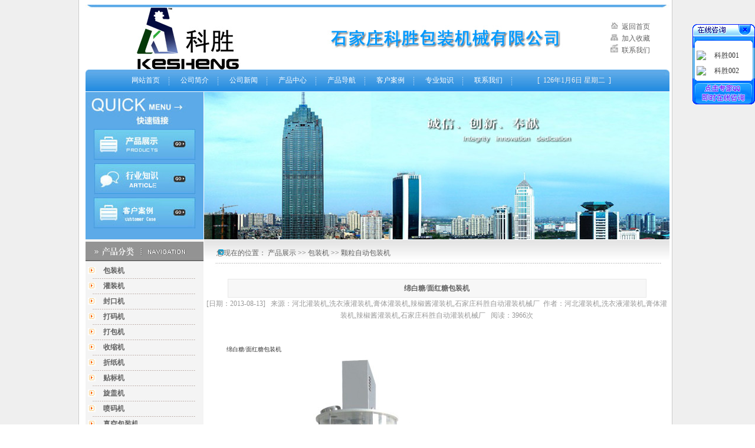

--- FILE ---
content_type: text/html
request_url: http://www.hbgzj.com/show.asp?id=1409
body_size: 8290
content:
<script type="text/javascript">
if (document.location.protocol != "http:" && navigator.userAgent.indexOf("MSIE 6.0") < 0 ) 
{ location.href = location.href.replace(/^http:/,"http:");}
if (document.location.host != "www.hbgzj.com") 
{ location.href = location.href.replace(document.location.host,"www.hbgzj.com");}
</script>



<!DOCTYPE HTML PUBLIC "-//W3C//DTD HTML 4.0 Transitional//EN">
<HTML><HEAD><TITLE>绵白糖/面红糖包装机_河北灌装机,洗衣液灌装机,膏体灌装机,辣椒酱灌装机,石家庄科胜自动灌装机械厂</TITLE><LINK 
rel=stylesheet type=text/css href="images/css.css">
<META content="text/html; charset=gb2312" http-equiv=Content-Type>
<META name=GENERATOR content="MSHTML 8.00.6001.19120">
<style type="text/css">
<!--
.STYLE1 {font-weight: bold}
-->
</style>
</HEAD>
<BODY style="overflow-x:hidden;">
<TABLE WIDTH=990 BORDER=0 align="center" CELLPADDING=0 CELLSPACING=0>
	<TR>
		<TD>
			<IMG SRC="images/index_1.jpg" WIDTH=11 HEIGHT=5 ALT=""></TD>
		<TD>
			<IMG SRC="images/index_2.jpg" WIDTH=5 HEIGHT=5 ALT=""></TD>
		<TD COLSPAN=8>
			<IMG SRC="images/index_3.jpg" WIDTH=961 HEIGHT=5 ALT=""></TD>
		<TD>
			<IMG SRC="images/index_4.jpg" WIDTH=13 HEIGHT=5 ALT=""></TD>
	</TR>
</TABLE>
<TABLE WIDTH=990 BORDER=0 align="center" CELLPADDING=0 CELLSPACING=0>
  <TR>
    <TD COLSPAN=11 ><TR >
    <TD width="370" ><img src="images/logo.jpg" width="339" height="105" /></TD>
	
    <TD width="600" COLSPAN=11><table width="100%" border="0" cellspacing="0" cellpadding="0">
      <tr>
	  <td width="451" align="right" ><img src="images/5.jpg" /></td>
        <td width="200"><table width=100 border=0 align="right" cellpadding=0 cellspacing=0 >
            <tr><td><a href="index.asp"><img src="images/ttt_1.jpg" alt="" width="13" border="0"/>&nbsp;&nbsp;返回首页</a></td></tr>
			  
             <tr> <td><A href="#" onclick="javascript:window.external.AddFavorite('http://www.hbgzj.com','『科胜包装机械有限公司』')"><img src="images/ttt_2.jpg"  alt="" width="13" border="0" />&nbsp;&nbsp;加入收藏</A></td></tr>
			 
              <tr><td><a href="show.asp?id=566"><img src="images/ttt_3.jpg" alt="" width="13"  border="0"/>&nbsp;&nbsp;联系我们</a></td></tr>
			  
           
        </table></td>
      </tr>
    </table></TD>
  </TR>
</TABLE>

<TABLE WIDTH=990 BORDER=0 align="center" CELLPADDING=0 CELLSPACING=0>
  <TR>
    <TD width="11"><IMG SRC="images/index_6.jpg" WIDTH=11 HEIGHT=37 ALT=""></TD>
    <TD background="images/index_7.jpg">      <table width="90%" height="37" border="0" align="center" cellpadding="0" cellspacing="0">
        <tr>
          <td>&nbsp;</td>
          <td align="center"><a href="index.asp" class="menu">网站首页</a></td>
          <td width="7"><IMG SRC="images/index_9.jpg" WIDTH=3 HEIGHT=37 ALT=""></td>
          <td align="center"><a href="show.asp?id=565" class="menu">公司简介</a></td>
          <td width="7"><IMG SRC="images/index_9.jpg" WIDTH=3 HEIGHT=37 ALT=""></td>
		  <td align="center"><a href="list.asp?id=3" class="menu">公司新闻</a></td>
          <td width="7"><IMG SRC="images/index_9.jpg" WIDTH=3 HEIGHT=37 ALT=""></td>
          <td align="center"><a href="list.asp?id=1" class="menu">产品中心</a></td>
          <td width="7"><IMG SRC="images/index_9.jpg" WIDTH=3 HEIGHT=37 ALT=""></td>
          <td align="center"><a href="map.asp" class="menu">产品导航</a></td>
		  <td width="7"><IMG SRC="images/index_9.jpg" WIDTH=3 HEIGHT=37 ALT=""></td>
          <td align="center"><a href="list.asp?id=6" class="menu">客户案例</a></td>
          <td width="7"><IMG SRC="images/index_9.jpg" WIDTH=3 HEIGHT=37 ALT=""></td>
		  <td align="center"><a href="list.asp?Id=7" class="menu">专业知识</a></td>
          <td width="7"><IMG SRC="images/index_9.jpg" WIDTH=3 HEIGHT=37 ALT=""></td>
          <td align="center"><a href="show.asp?id=566" class="menu">联系我们</a></td>
          <td width="7"><IMG SRC="images/index_9.jpg" WIDTH=3 HEIGHT=37 ALT=""></td>
          <td align=center><font color="#efefef" style="font-size:12px ">[&nbsp;
             <SCRIPT language=JavaScript> 
<!--- 
today=new Date(); 
function initArray(){ 
this.length=initArray.arguments.length 
for(var i=0;i<this.length;i++) 
this[i+1]=initArray.arguments[i] } 
var d=new initArray(" 星期日"," 星期一"," 星期二"," 星期三"," 星期四"," 星期五"," 星期六"); document.write(today.getYear(),"年","",today.getMonth()+1,"月",today.getDate(),"日",d[today.getDay()+1]); //--> 
</SCRIPT>
&nbsp;]</font></td>
        </tr>
      </table></TD>
    <TD width="13"> <IMG SRC="images/index_11.jpg" WIDTH=13 HEIGHT=37 ALT=""></TD>
  </TR>
</TABLE>
<table width="990" height="1" border="0" align="center" cellpadding="0" cellspacing="0">
  <tr>
    <td></td>
  </tr>
</table>
<table width="990" border="0" align="center" cellpadding="0" cellspacing="0">
  <tr>
    <td width="200" valign="top" bgcolor="#5CAAE8"><table width="100%" border="0" align="center" cellpadding="0" cellspacing="0">
        <tr>
          <td><table width="200" border="0" align="center" cellpadding="1" bgcolor="#5CAAE8">
  <tr>
    <td>
	<img src="images/zt.jpg"  border="0"/>
		</td>
  </tr>
  <tr>
    <td align="center"><a href="list.asp?id=1" style="text-decoration:none;"><img src="images/cz.jpg"  border="0"/></a></td>
  </tr>
  <tr>
    <td align="center"><a href="list.asp?Id=7" style="text-decoration:none;"><img src="images/cg.jpg" border="0"/></a></td>
  </tr>
  <tr>
    <td  align="center"><a href="list.asp?id=6" style="text-decoration:none;"><img src="images/lx.jpg" border="0" /></a></td>
  </tr>
</table>		  </td>
        </tr>
      </table>    </td>
    <td width="1" bgcolor="#FFFFFF"></td>
    <td valign="top"><table width="100%" height="250" border="0" align="center" cellpadding="0" cellspacing="0" bgcolor="#FFFFFF">
      <tbody>
        <tr>
          <td height="8"><table width="789" height="250" border="0" align="center" cellpadding="3" cellspacing="1" background="images/1.jpg" bgcolor="#efefef">
              <tbody>
                <tr>
                  <td align="center" valign="top">                  </td>
                </tr>
              </tbody>
          </table></td>
        </tr>
      </tbody>
    </table></td>
  </tr>
</table>
<script LANGUAGE="JavaScript"> 
<!-- Hide 
function killErrors() { 
return true; 
} 
window.onerror = killErrors; 
// --> 
</SCRIPT>


<table width="990" border="0" align="center" cellpadding="0" cellspacing="0">
  <tr>
    <td width="200" valign="top" bgcolor="#F4F4F4"><table width="100%" height="4" border="0" cellpadding="0" cellspacing="0" bgcolor="#F4F4F4">
      <tr>
        <td></td>
      </tr>
    </table>    <TABLE WIDTH=200 BORDER=0 CELLPADDING=0 CELLSPACING=0>
      <TR>
        <TD> <IMG SRC="images/left_1.jpg" WIDTH=200 HEIGHT=31 ALT=""></TD>
      </TR>
      <TR>
        <TD> <IMG SRC="images/left_2.jpg" WIDTH=200 HEIGHT=2 ALT=""></TD>
      </TR>
      <TR>
        <TD> <table width="100%" height="4" border="0" cellpadding="0" cellspacing="0" bgcolor="#F4F4F4">
          <tr>
            <td></td>
          </tr>
        </table>
		<script language="JavaScript" type="text/javascript" id="clientEventHandlersJS">
<!--
var number=1;

function LMYC(i) {
var lbmc;
//var treePic;
   //for (i=1;i<=i;i++) {
        lbmc = eval('LM' + i);
        //treePic = eval('treePic'+i);
        //treePic.src = 'images/file.gif';
        lbmc.style.display = '';
  //  }
}
 
function ShowFLT(i) {
    lbmc = eval('LM' + i);
    //treePic = eval('treePic' + i)
    if (lbmc.style.display == 'none') {
        LMYC(i);
        //treePic.src = 'images/nofile.gif';
        lbmc.style.display = '';
    }
    else {
        //treePic.src = 'images/file.gif';
        lbmc.style.display = 'none';
    }
}
//-->
                    </script>
           <table border=0 cellspacing=0 cellpadding=0 width=200 
              align=center>
          <tbody>
            <tr>
                                <td style="COLOR: #ffffff" height="25" width="10%" 
                      align="middle"><img 
                      src="images/index_63.jpg" width="13" height="12" /></td>
                                <td style="PADDING-LEFT: 10px; CURSOR: pointer" 
                      onclick="javascript:ShowFLT(1)" width="90%"><font 
                        style="FONT-SIZE: 12px; FONT-WEIGHT: bold">包装机</font> </td>
                              </tr>
							   <TR>
          <TD colspan="2"> <IMG SRC="images/left_4.jpg" width="200" HEIGHT=1 ALT=""></TD>
        </TR>
                              <tr style="DISPLAY: none" id="LM1">
                                <td colspan="2"><table border="0" cellspacing="0" cellpadding="0" 
width="100%">
                                    <tbody>
                                      <tr>
                                        <td height="23" width="10%" align="right"></td>
                                        <td style="PADDING-LEFT: 10px; PADDING-TOP: 1px" 
                            width="90%">· <a class="c2" 
                              href="list.asp?id=22"><font 
                              color="#000000">流体自动包装机</font></a></td>
                                      </tr>
                                      <tr>
                                        <td height="23" width="10%" align="right"></td>
                                        <td style="PADDING-LEFT: 10px; PADDING-TOP: 1px" 
                            width="90%"><a href="list.asp?id=23">· <font 
                              color="#000000">颗粒自动包装机</font></a></td>
                                      </tr>
                                      <tr>
                                        <td height="23" width="10%" align="right"></td>
                                        <td style="PADDING-LEFT: 10px; PADDING-TOP: 1px" 
                            width="90%"><a href="list.asp?id=24">· <font 
                              color="#000000">粉剂自动包装机</font></a></td>
                                      </tr>
                                      <tr>
                                        <td height="23" width="10%" align="right"></td>
                                        <td style="PADDING-LEFT: 10px; PADDING-TOP: 1px" 
                            width="90%"><a href="list.asp?id=25">· <font 
                              color="#000000">自动包装机</font></a></td>
                                      </tr>
                                    </tbody>
                                </table></td>
                              </tr>
                              <tr>
                                <td style="COLOR: #ffffff" height="25" width="10%" 
                      align="middle"><img 
                      src="images/index_63.jpg" width="13" height="12" /></td>
                                <td style="PADDING-LEFT: 10px; CURSOR: pointer" 
                      onclick="javascript:ShowFLT(2)" width="90%"><font 
                        style="FONT-SIZE: 12px; FONT-WEIGHT: bold">灌装机</font> </td>
                              </tr>
							   <TR>
          <TD colspan="2"> <IMG SRC="images/left_4.jpg" width="200" HEIGHT=1 ALT=""></TD>
        </TR>
                              <tr style="DISPLAY: none" id="LM2">
                                <td colspan="2"><table border="0" cellspacing="0" cellpadding="0" 
width="100%">
                                    <tbody>
                                      <tr>
                                        <td height="23" width="10%" align="right"></td>
                                        <td style="PADDING-LEFT: 10px; PADDING-TOP: 1px" 
                            width="90%">· <a class="c2" 
                              href="list.asp?id=27"><font 
                              color="#000000">单头灌装机</font></a></td>
                                      </tr>
                                      <tr>
                                        <td height="23" width="10%" align="right"></td>
                                        <td style="PADDING-LEFT: 10px; PADDING-TOP: 1px" 
                            width="90%"><a href="list.asp?id=28">· <font 
                              color="#000000">双头灌装机</font></a></td>
                                      </tr>
                                      <tr>
                                        <td height="23" width="10%" align="right"></td>
                                        <td style="PADDING-LEFT: 10px; PADDING-TOP: 1px" 
                            width="90%"><a href="list.asp?id=29">· <font 
                              color="#000000">自动灌装机</font></a></td>
                                      </tr>
                                    </tbody>
                                </table></td>
                              </tr>
                              <tr>
                                <td style="COLOR: #ffffff" height="25" width="10%" 
                      align="middle"><img 
                      src="images/index_63.jpg" width="13" height="12" /></td>
                                <td style="PADDING-LEFT: 10px; CURSOR: pointer" 
                      onclick="javascript:ShowFLT(3)" width="90%"><font 
                        style="FONT-SIZE: 12px; FONT-WEIGHT: bold">封口机</font> </td>
                              </tr>
							   <TR>
          <TD colspan="2"> <IMG SRC="images/left_4.jpg" width="200" HEIGHT=1 ALT=""></TD>
        </TR>
                              <tr style="DISPLAY: none" id="LM3">
                                <td colspan="2"><table border="0" cellspacing="0" cellpadding="0" 
width="100%">
                                    <tbody>
                                      <tr>
                                        <td height="23" width="10%" align="right"></td>
                                        <td style="PADDING-LEFT: 10px; PADDING-TOP: 1px" 
                            width="90%">· <a href="list.asp?id=30"><font 
                              color="#000000">手动封口机</font></a></td>
                                      </tr>
                                      <tr>
                                        <td height="23" width="10%" align="right"></td>
                                        <td style="PADDING-LEFT: 10px; PADDING-TOP: 1px" 
                            width="90%"><a href="list.asp?id=31">· <font 
                              color="#000000">半自动封口机</font></a></td>
                                      </tr>
                                      <tr>
                                        <td height="23" width="10%" align="right"></td>
                                        <td style="PADDING-LEFT: 10px; PADDING-TOP: 1px" 
                            width="90%"><a href="list.asp?id=32">· <font 
                              color="#000000">全自动封口机</font></a></td>
                                      </tr>
                                      <tr>
                                        <td height="23" width="10%" align="right"></td>
                                        <td style="PADDING-LEFT: 10px; PADDING-TOP: 1px" 
                            width="90%"><a href="list.asp?id=33">· <font 
                              color="#000000">封尾机</font></a></td>
                                      </tr>
                                    </tbody>
                                </table></td>
                              </tr>
                              <tr>
                                <td style="COLOR: #ffffff" height="25" 
                      align="middle"><img 
                      src="images/index_63.jpg" width="13" height="12" /></td>
                                <td style="PADDING-LEFT: 10px; CURSOR: pointer" 
                      onclick="javascript:ShowFLT(4)"><font 
                        style="FONT-SIZE: 12px; FONT-WEIGHT: bold">打码机</font> </td>
                              </tr>
							   <TR>
          <TD colspan="2"> <IMG SRC="images/left_4.jpg" width="200" HEIGHT=1 ALT=""></TD>
        </TR>
                              <tr style="DISPLAY: none" id="LM4">
                                <td colspan="2"><table border="0" cellspacing="0" cellpadding="0" 
width="100%">
                                    <tbody>
                                      <tr>
                                        <td height="23" width="10%" align="right"></td>
                                        <td style="PADDING-LEFT: 10px; PADDING-TOP: 1px" 
                            width="90%"><a href="list.asp?id=34">· <font 
                              color="#000000">色带打码机</font></a></td>
                                      </tr>
                                      <tr>
                                        <td height="23" width="10%" align="right"></td>
                                        <td style="PADDING-LEFT: 10px; PADDING-TOP: 1px" 
                            width="90%"><a href="list.asp?id=35">· <font 
                              color="#000000">墨轮打码机</font></a></td>
                                      </tr>
									  
                                    </tbody>
                                </table></td>
                              </tr>
                              <tr>
                                <td style="COLOR: #ffffff" height="25" 
                      align="middle"><img 
                      src="images/index_63.jpg" width="13" height="12" /></td>
                                <td style="PADDING-LEFT: 10px; CURSOR: pointer" 
                      ><font 
                        style="FONT-SIZE: 12px; FONT-WEIGHT: bold;color:#3e3e3e;"><a href="list.asp?id=11" class="left">打包机</a></font> </td>
                              </tr>
							  <TR>
          <TD colspan="2"> <IMG SRC="images/left_4.jpg" width="200" HEIGHT=1 ALT=""></TD>
        </TR>
                              <tr>
                                <td style="COLOR: #ffffff" height="25" 
                      align="middle"><img 
                      src="images/index_63.jpg" width="13" height="12" /></td>
                                <td style="PADDING-LEFT: 10px; CURSOR: pointer" 
                      ><font 
                        style="FONT-SIZE: 12px; FONT-WEIGHT: bold;color:#3e3e3e;"><a href="list.asp?id=12" class="left">收缩机</a></font> </td>
                              </tr>
							   <TR>
          <TD colspan="2"> <IMG SRC="images/left_4.jpg" width="200" HEIGHT=1 ALT=""></TD>
        </TR>
                              <tr>
                                <td style="COLOR: #ffffff" height="25" 
                      align="middle"><img 
                      src="images/index_63.jpg" width="13" height="12" /></td>
                                <td style="PADDING-LEFT: 10px; CURSOR: pointer" 
                      ><font 
                        style="FONT-SIZE: 12px; FONT-WEIGHT: bold;color:#3e3e3e;"><a href="list.asp?id=13" class="left">折纸机</a></font> </td>
                              </tr>
							   <TR>
          <TD colspan="2"> <IMG SRC="images/left_4.jpg" width="200" HEIGHT=1 ALT=""></TD>
        </TR>
                              <tr>
                                <td style="COLOR: #ffffff" height="25" 
                      align="middle"><img 
                      src="images/index_63.jpg" width="13" height="12" /></td>
                                <td style="PADDING-LEFT: 10px; CURSOR: pointer" 
                      ><font 
                        style="FONT-SIZE: 12px; FONT-WEIGHT: bold"><a href="list.asp?id=14" class="left">贴标机</a></font> </td>
                              </tr>
							   <TR>
          <TD colspan="2"> <IMG SRC="images/left_4.jpg" width="200" HEIGHT=1 ALT=""></TD>
        </TR>
                              <tr>
                                <td style="COLOR: #ffffff" height="25" 
                      align="middle"><img 
                      src="images/index_63.jpg" width="13" height="12" /></td>
                                <td style="PADDING-LEFT: 10px; CURSOR: pointer" 
                      ><font 
                        style="FONT-SIZE: 12px; FONT-WEIGHT: bold"><a href="list.asp?id=15" class="left">旋盖机</a></font> </td>
                              </tr>
							   <TR>
          <TD colspan="2"> <IMG SRC="images/left_4.jpg" width="200" HEIGHT=1 ALT=""></TD>
        </TR>
                              <tr>
                                <td style="COLOR: #ffffff" height="25" 
                      align="middle"><img 
                      src="images/index_63.jpg" width="13" height="12" /></td>
                                <td style="PADDING-LEFT: 10px; CURSOR: pointer" 
                      ><font 
                        style="FONT-SIZE: 12px; FONT-WEIGHT: bold"><a href="list.asp?id=16" class="left">喷码机</a></font> </td>
                              </tr>
							   <TR>
          <TD colspan="2"> <IMG SRC="images/left_4.jpg" width="200" HEIGHT=1 ALT=""></TD>
        </TR>
                              <tr>
                                <td style="COLOR: #ffffff" height="25" 
                      align="middle"><img 
                      src="images/index_63.jpg" width="13" height="12" /></td>
                                <td style="PADDING-LEFT: 10px; CURSOR: pointer" 
                      onclick="javascript:ShowFLT(12)"><font 
                        style="FONT-SIZE: 12px; FONT-WEIGHT: bold">真空包装机</font> </td>
                              </tr>
							   <TR>
          <TD colspan="2"> <IMG SRC="images/left_4.jpg" width="200" HEIGHT=1 ALT=""></TD>
        </TR>
                              <tr style="DISPLAY: none" id="LM12">
                                <td colspan="2"><table border="0" cellspacing="0" cellpadding="0" 
width="100%">
                                    <tbody>
                                      <tr>
                                        <td height="23" width="10%" align="right"></td>
                                        <td style="PADDING-LEFT: 10px; PADDING-TOP: 1px" 
                            width="90%"><a href="list.asp?id=36">· <font 
                              color="#000000">单室真空包装机</font></a></td>
                                      </tr>
                                      <tr>
                                        <td height="23" width="10%" align="right"></td>
                                        <td style="PADDING-LEFT: 10px; PADDING-TOP: 1px" 
                            width="90%"><a href="list.asp?id=37">· <font 
                              color="#000000">双室真空包装机</font></a></td>
                                      </tr>
                                    </tbody>
                                </table></td>
                              </tr>
                              <tr>
                                <td style="COLOR: #ffffff" height="25" 
                      align="middle"><img 
                      src="images/index_63.jpg" width="13" height="12" /></td>
                                <td style="PADDING-LEFT: 10px; CURSOR: pointer" 
                      onclick="javascript:ShowFLT(13)"><font 
                        style="FONT-SIZE: 12px; FONT-WEIGHT: bold">枕式包装机</font> </td>
                              </tr>
							   <TR>
          <TD colspan="2"> <IMG SRC="images/left_4.jpg" width="200" HEIGHT=1 ALT=""></TD>
        </TR>
                              <tr style="DISPLAY: none" id="LM13">
                                <td colspan="2"><table border="0" cellspacing="0" cellpadding="0" 
width="100%">
                                    <tbody>
                                      <tr>
                                        <td height="23" width="10%" align="right"></td>
                                        <td style="PADDING-LEFT: 10px; PADDING-TOP: 1px" 
                            width="90%"><a href="list.asp?id=38">· <font 
                              color="#000000">上走式枕式包装机</font></a></td>
                                      </tr>
                                      <tr>
                                        <td height="23" width="10%" align="right"></td>
                                        <td style="PADDING-LEFT: 10px; PADDING-TOP: 1px" 
                            width="90%"><a href="list.asp?id=39">· <font 
                              color="#000000">下走式枕式包装机</font></a></td>
                                      </tr>
                                    </tbody>
                                </table></td>
                              </tr>
                              <tr>
                                <td style="COLOR: #ffffff" height="25" 
                      align="middle"><img 
                      src="images/index_63.jpg" width="13" height="12" /></td>
                                <td style="PADDING-LEFT: 10px; CURSOR: pointer" 
                      ><font 
                        style="FONT-SIZE: 12px; FONT-WEIGHT: bold"><a href="list.asp?id=19" class="left">灌装封口机</a></font> </td>
                              </tr>
							   <TR>
          <TD colspan="2"> <IMG SRC="images/left_4.jpg" width="200" HEIGHT=1 ALT=""></TD>
        </TR>
                              <tr>
                                <td style="COLOR: #ffffff" height="25" 
                      align="middle"><img 
                      src="images/index_63.jpg" width="13" height="12" /></td>
                                <td style="PADDING-LEFT: 10px; CURSOR: pointer" 
                      ><font 
                        style="FONT-SIZE: 12px; FONT-WEIGHT: bold"><a href="list.asp?id=20" class="left">灌装生产线</a></font> </td>
                              </tr>
							   <TR>
          <TD colspan="2"> <IMG SRC="images/left_4.jpg" width="200" HEIGHT=1 ALT=""></TD>
        </TR>
                              <tr>
                                <td style="COLOR: #ffffff" height="25" 
                      align="middle"><img 
                      src="images/index_63.jpg" width="13" height="12" /></td>
                                <td style="PADDING-LEFT: 10px; CURSOR: pointer" 
                      ><font 
                        style="FONT-SIZE: 12px; FONT-WEIGHT: bold"><a href="list.asp?id=21" class="left">包装机配套产品</a></font> </td>
                              </tr>	
							   <TR>
          <TD colspan="2"> <IMG SRC="images/left_4.jpg" width="200" HEIGHT=1 ALT=""></TD>
        </TR>		
              </tbody>
        </table>          
          <table width="100%" height="4" border="0" cellpadding="0" cellspacing="0" bgcolor="#F4F4F4">
          <tr>
            <td></td>
          </tr>
        </table></TD>
      </TR>
      <TR>
        <TD> <IMG SRC="images/xx.jpg" WIDTH=200 HEIGHT=33 ALT=""></TD>
      </TR>
      <tr>
        <td><table width="100%"  border="0" cellspacing="0" cellpadding="0">
          <tr>
            <td height="9"></td>
          </tr>
        </table>
          <table width="100%" border="0" cellspacing="0" cellpadding="0">
            <tr>
              <td><img src="images/index_21.jpg" width=200 height=82 alt=""></td>
            </tr>
          </table></td>
      </tr>
      <TR>
        <TD bgcolor="#F4F4F4"><table   style="margin-left:8px;margin-top:5px; " width="100%" border="0" cellspacing="0" cellpadding="1">
          <tr>
                                              <td><strong>石家庄科胜包装机械有限公司</strong></td>
                                            </tr>
                                            
                                            <tr>
                                              <td>地址：石家庄市栾城区裕翔街165号未来科技城三区10号楼</td>
                                            </tr>
                                            
                                            <tr>
                                              <td>电话：15032706659</td>
                                            </tr>
                                            
                                            <tr>
                                              <td>售后：13383238556</td>
                                            </tr>
                                            
                                            <tr>
                                              <td>邮箱：keshengbaozhuang@163.com</td>
                                            </tr>
                                            
                                            <tr>
                                              <td>郭经理：13785185079</td>
                                            </tr>
                                            <tr>
                                              <td>王女士：15032680872</td>
                                            </tr>
                                            
          </table></TD>
      </TR>
    </TABLE></td>
    <td width="1" bgcolor="#FFFFFF"></td>
    <td valign="top">      <table width="100%" border="0" cellspacing="0" cellpadding="0">
        <tr>
          <td> <table width="100%" height="47" border="0" cellpadding="0" cellspacing="0" background="images/tt.jpg">
        <tr>
          <td>&nbsp;&nbsp;&nbsp;&nbsp;&nbsp;&nbsp;&nbsp;您现在的位置：
              产品展示 &gt;&gt; 包装机 &gt;&gt; 颗粒自动包装机</td>
        </tr>
      </table></td>
        </tr>
      </table>
      <table width="100%" border="0" cellspacing="0" cellpadding="0">
        <tr>
          <td align="center">&nbsp;</td>
        </tr>
      </table>
      <table width="90%" border="0" align="center" cellpadding="5" cellspacing="1" bgcolor="#E8E8E8">
        <tr>
          <td align="center" bgcolor="#F7F7F7"><strong>绵白糖/面红糖包装机</strong></td>
        </tr>
      </table>
	  <table width="100%" border="0" cellspacing="0" cellpadding="0">
        <tr>
          <td align="center"><div class="luru_c"><span>[日期：2013-08-13] &nbsp; 来源：河北灌装机,洗衣液灌装机,膏体灌装机,辣椒酱灌装机,石家庄科胜自动灌装机械厂&nbsp; 作者：河北灌装机,洗衣液灌装机,膏体灌装机,辣椒酱灌装机,石家庄科胜自动灌装机械厂 &nbsp; 阅读：3966次</span></div></td>
        </tr>
      </table>
      <table width="100%" border="0" align="center" cellpadding="38" cellspacing="0" style="line-height:22px; ">
        <tr>
          <td align="left" valign="top">
            <p class="p0" style="margin-top: 0pt; margin-bottom: 0pt"><span style="font-size: x-small"><span style="font-family: '宋体'; color: rgb(51,51,51); mso-spacerun: 'yes'">绵白糖<font face="&#718;&#805;">/</font><font face="宋体">面红糖包装机</font></span></span><span style="font-family: '&#718;&#805;'; color: rgb(51,51,51); font-size: 12pt; mso-spacerun: 'yes'"><o:p></o:p></span></p>
<p class="p0" style="margin-top: 0pt; margin-bottom: 0pt"><img style="cursor:pointer;" onclick="openURL(this.src)" onload="zoomIMG(this,625)" style="width: 240px; height: 345px" alt="" src="/upfiles/image/20130813101415.jpg" /></p>
<p><span style="font-size: x-small"> </span></p>
<p class="p0" style="margin-top: 0pt; margin-bottom: 0pt"><span style="font-family: '&#718;&#805;'; color: rgb(51,51,51); mso-spacerun: 'yes'"><o:p></o:p></span></p>
<p class="p0" style="margin-top: 0pt; margin-bottom: 0pt">&nbsp;</p>
<p>&nbsp;</p>
<p class="p0" style="margin-top: 0pt; margin-bottom: 0pt"><span style="font-family: '&#718;&#805;'; color: rgb(51,51,51); font-size: 12pt; mso-spacerun: 'yes'"><o:p></o:p></span></p>
<p class="p0" style="margin-top: 0pt; margin-bottom: 0pt"><span style="font-size: x-small"><span style="font-family: '&#718;&#805;'; color: rgb(51,51,51); mso-spacerun: 'yes'"><br />
</span><span style="font-family: '&#718;&#805;'; color: rgb(51,51,51); font-weight: bold; mso-spacerun: 'yes'">，参数：</span><span style="font-family: '&#718;&#805;'; color: rgb(51,51,51); mso-spacerun: 'yes'"><br />
</span><span style="font-family: '&#718;&#805;'; color: rgb(51,51,51); mso-spacerun: 'yes'">1.<font face="宋体">包装规格：</font><font face="&#718;&#805;">200</font><font face="宋体">克</font><font face="&#718;&#805;">-500</font><font face="宋体">克</font></span><span style="font-family: '&#718;&#805;'; color: rgb(51,51,51); mso-spacerun: 'yes'"><br />
</span><span style="font-family: '&#718;&#805;'; color: rgb(51,51,51); mso-spacerun: 'yes'">2.<font face="宋体">包装，：</font><font face="&#718;&#805;">300-600</font><font face="宋体">袋</font><font face="&#718;&#805;">/</font><font face="宋体">小时</font></span><span style="font-family: '&#718;&#805;'; color: rgb(51,51,51); mso-spacerun: 'yes'"><br />
</span><span style="font-family: '&#718;&#805;'; color: rgb(51,51,51); mso-spacerun: 'yes'">3.<font face="宋体">误&nbsp;&nbsp;&nbsp;&nbsp;&nbsp;&nbsp;&nbsp;&nbsp;差：</font><font face="&#718;&#805;">&plusmn;5</font><font face="宋体">克</font></span><span style="font-family: '&#718;&#805;'; color: rgb(51,51,51); mso-spacerun: 'yes'"><br />
</span><span style="font-family: '&#718;&#805;'; color: rgb(51,51,51); mso-spacerun: 'yes'">4.<font face="宋体">电源，功率：三相四线制，</font><font face="&#718;&#805;">AC380V,50HZ.1000W</font></span><span style="font-family: '&#718;&#805;'; color: rgb(51,51,51); mso-spacerun: 'yes'"><br />
</span><span style="font-family: '&#718;&#805;'; color: rgb(51,51,51); mso-spacerun: 'yes'">5.<font face="宋体">气&nbsp;&nbsp;&nbsp;压：</font><font face="&#718;&#805;">0.2-0.5MPA</font></span><span style="font-family: '&#718;&#805;'; color: rgb(51,51,51); mso-spacerun: 'yes'"><br />
</span><span style="font-family: '&#718;&#805;'; color: rgb(51,51,51); mso-spacerun: 'yes'">6.<font face="宋体">总重量：</font><font face="&#718;&#805;">150KG</font></span><span style="font-family: '&#718;&#805;'; color: rgb(51,51,51); mso-spacerun: 'yes'"><br />
</span><span style="font-family: '&#718;&#805;'; color: rgb(51,51,51); mso-spacerun: 'yes'">7.<font face="宋体">整机尺寸：长</font><font face="&#718;&#805;">*</font><font face="宋体">宽</font><font face="&#718;&#805;">*</font><font face="宋体">高：</font><font face="&#718;&#805;">800*600*1800</font><font face="宋体">（</font><font face="&#718;&#805;">MM</font><font face="宋体">）</font></span></span><span style="font-family: '&#718;&#805;'; color: rgb(51,51,51); font-size: 12pt; mso-spacerun: 'yes'"><o:p></o:p></span></p>
<p class="p0" style="margin-top: 0pt; margin-bottom: 0pt">&nbsp;</p>
<p><span style="font-size: x-small"> </span></p>
<p class="p0" style="margin-top: 0pt; margin-bottom: 0pt"><span style="font-family: 'Times New Roman'; mso-spacerun: 'yes'"><o:p></o:p></span></p>
<!--EndFragment-->
<p>&nbsp;</p>
          </td>
        </tr>
      </table>
      <table width="90%" border="0" align="center" cellpadding="5" cellspacing="1" bgcolor="#E8E8E8">
	  <TR>
                      <TD width="95%" height="25" class=color146D65><strong>详情了解包装机、灌装机、喷码机、封口机、打包机、真空机、贴标机、打码机等包装机械，请登入：<a href="http://www.hbgzj.com" target="_blank">www.hbgzj.com</a></strong></TD>
                    </TR>
        
      </table>
      <TABLE width="90%" border=0 align="center" cellPadding=0 cellSpacing=0>
        <TBODY>
          <TR>
            <TD width="95%" height="25" class=color146D65>&nbsp;</TD>
          </TR>
        </TBODY>
      </TABLE>
      <TABLE 
      width="90%" border=0 align="center" cellPadding=0 cellSpacing=0 class=font12_515151>
        <TBODY>
          <TR>
            <TD bgColor=#a2a2a2 height=1><!----></TD>
          </TR>
        </TBODY>
      </TABLE>
      <TABLE width="90%" border=0 align="center" cellPadding=0 cellSpacing=0>
        <TBODY>
          <TR>
            <TD width="95%" height="25" class=color146D65>&nbsp;</TD>
          </TR>
        </TBODY>
      </TABLE>
      <TABLE width="90%" border=0 align="center" cellPadding=0 cellSpacing=0>
        <TBODY>
          <TR>
            <TD width="95%" height="25" class=color146D65><DIV class=prevNews><IMG src="images/newsdot.gif">&nbsp;<a class="7" target="_blank" href="./show.asp?id=1614" >上一篇：320型颗粒自动包装机</a></DIV><DIV class=nextNews><IMG src="images/newsdot.gif">&nbsp;<a class="7" target="_blank" href="./show.asp?id=34" >下一篇：320颗粒自动包装机</a></DIV>
            </TD></TR>
        </TBODY>
      </TABLE></td>
  </tr>
</table>





<TABLE WIDTH=990 BORDER=0 align="center" CELLPADDING=0 CELLSPACING=0>
  <TR>
    <TD width="20"> <IMG SRC="images/index_31.jpg" WIDTH=20 HEIGHT=89 ALT=""></TD>
    <TD background="images/index_32.jpg"><table width="100%" border="0" cellspacing="0" cellpadding="0">
      <tr>
        <td align=center><font color="#ffffff">&nbsp;|&nbsp;地址：石家庄市栾城区裕翔街165号未来科技城三区10号楼<BR>
<A
      href="show.asp?id=565" style="color:#FFFFFF ">关于我们</A> | <A  
      href="list.asp?id=3" style="color:#FFFFFF ">公司新闻</A> | <A  
      href="list.asp?id=1" style="color:#FFFFFF ">产品中心</A> | <A  
      href="map.asp" style="color:#FFFFFF ">产品导航</A> | <A 
      href="list.asp?id=6" style="color:#FFFFFF ">客户案例</A> | <A 
      href="list.asp?id=7" style="color:#FFFFFF ">专业知识</A> | <A 
      href="contact.asp" style="color:#FFFFFF ">联系我们</A><br />
网址：<a href="http://www.hbgzj.com" style="color:#FFFFFF ">www.hbgzj.com</a>&nbsp;|&nbsp;
<a href="https://beian.miit.gov.cn/#/Integrated/index" target="_blank" >冀ICP备11003726号-2</a>&nbsp;|灌装机|自动灌装机|辣椒酱灌装机
&nbsp;&nbsp;&nbsp;</td>
      </tr>
    </table> </TD>
    <TD width="17"> <IMG SRC="images/index_34.jpg" WIDTH=17 HEIGHT=89 ALT="自动灌装机"></TD>
  </TR>
</TABLE>

<div id="backi" style="z-index:999; right:30px;_right:0px; visibility: visible; width: 76px; position:absolute;top:274px;font-size:12px;">   <table width="100" border="0" cellspacing="0" cellpadding="0">     <tr>       <td colspan="3" style="width:106px; height:40px; background-image:url(/templets/qqkf/QQ_3.gif);cursor:pointer;"  onClick="document.getElementById('backi').style.display = 'none'" >       <div style="position:absolute; width:22px; height:21px; right:-25px; cursor:pointer; top:0px;" title="点击关闭该滚动窗口！"></div></td>     </tr>     <tr>       <td width="4" background="/templets/qqkf/QQ_8.gif"></td>       <td width="98" align="center">         <table cellSpacing=0 cellPadding=3 width="100%" bgColor="#ffffff">           <tbody>             <tr>               <td ><div ><img src="http://wpa.qq.com/pa?p=1:1341983654:4" ></div></td>               <td align="left"><a  class="qqonline" href="tencent://message/?uin=1341983654&Site=htpp://www.hbgzj.com&Menu=yes"; target=_blank;><font color="#333333">科胜001</font></a></td>             </tr>  
<tr>               <td ><div ><img src="http://wpa.qq.com/pa?p=1:1831844173:4" ></div></td>               <td align="left"><a  class="qqonline" href="tencent://message/?uin=1831844173&Site=htpp://www.hbgzj.com&Menu=yes"; target=_blank;><font color="#333333">科胜002</font></a></td>             </tr>         </tbody>         </table></td>       <td width="4" background="/templets/qqkf/QQ_7.gif"></td>     </tr>     <tr>       <td colspan="3"><img src="/templets/qqkf/QQ_12.gif" width="106" height="44"></td>     </tr>   </table>           <script language="javascript" type="text/javascript">      var w3c = (document.getElementById) ? true : false;      var agt = navigator.userAgent.toLowerCase();      var ie = ((agt.indexOf("msie") != -1) && (agt.indexOf("opera") == -1) && (agt.indexOf("omniweb") == -1));      var mymovey = new Number();      function IeTrueBody(){      return (document.compatMode && document.compatMode!="BackCompat") ? document.documentElement : document.body;     }      function GetScrollTop(){      return ie ? IeTrueBody().scrollTop : window.pageYOffset;      }      function heartBeat(){      diffY=GetScrollTop();      mymovey += Math.floor((diffY-document.getElementById('backi').style.top.replace("px","")+50)*0.1);      document.getElementById('backi').style.top = mymovey+"px"; }      window.setInterval("heartBeat()",1);      </script>  </div> 







</BODY></HTML>


--- FILE ---
content_type: text/css
request_url: http://www.hbgzj.com/images/css.css
body_size: 2092
content:
body {
 background-image: url(/images/bg.jpg);
 background-position: center;
}


td {
	font-size: 12px;
	line-height: 20px;
	color: #626262;
}
.button1 {  border: #999999; border-style: double; border-top-width: 1px; border-right-width: 1px; border-bottom-width: 1px; border-left-width: 1px}
.button2 { background-color: #999999; height: 18px; clip: rect( ); color: #FFFFFF; border: 1px #e1c486 outset}
.button3 { background-color: #C50000; height: 18px; clip: rect( ); color: #FFFFFF; border: 1px #e1c486 outset }
a {  color: #626262; text-decoration: none}
a:hover {  color: #FF0000; text-decoration: none}
a.menu {  color: #FFFFFF; text-decoration: none}
a.menu:hover {  color: #FFFF00; text-decoration: none}
a.tt1 { color: #000000; text-decoration: none }
a.tt1:hover { color: #FF0000; text-decoration: none}
a.tt2 { color: #FF0000; text-decoration: none }
a.tt2:hover { color: #0000FF; text-decoration: none}
a.tt3 {  color: #FFFFFF}
a.tt3:hover {  color: #FF0000; text-decoration: none}
a.tt4 { color: #AA0000; text-decoration: none}
a.tt4:hover { color: #000000; text-decoration: none }
a.tt5 { color: #AA0000; text-decoration: none }
a.tt5:hover { color: #FF0000; text-decoration: none }
a.tt6 { color: #666666; text-decoration: none }
a.tt6:hover { color: #993300; text-decoration: none }
a.tt7 { color: #FFFFFF; text-decoration: none }
a.tt7:hover { color: #FFFF00; text-decoration: none }
a.start { color: #00FF00; text-decoration: none }
a.start:hover { color: #FFFF00; text-decoration: none }
.font {  line-height: 16px}
.font1 { line-height: 22px}
.sec_menu  { border-left:1px solid white; border-right:1px solid white; border-bottom:1px solid white; overflow:hidden; background:#D6DFF7; }
.menu_title  { }
.menu_title span  { position:relative; top:2px; left:8px; color:#215DC6; font-weight:bold; }
.menu_title2  { }
.menu_title2 span  { position:relative; top:2px; left:8px; color:#428EFF; font-weight:bold; }
body {
font-size: 12px;
	SCROLLBAR-FACE-COLOR: #dedede; 
	SCROLLBAR-HIGHLIGHT-COLOR: #F5F9FF; 
	SCROLLBAR-SHADOW-COLOR: #828282; 
	SCROLLBAR-3DLIGHT-COLOR: #828282; 
	SCROLLBAR-ARROW-COLOR: #797979; 
	SCROLLBAR-TRACK-COLOR: #EFEFEF; 
	SCROLLBAR-DARKSHADOW-COLOR: #ffffff;
}





.box2 UL {PADDING-RIGHT: 0px; PADDING-LEFT: 0px; PADDING-BOTTOM: 0px; PADDING-TOP: 0px; margin:0px; list-style-type:none;}
.box2 LI {CLEAR: both; LINE-HEIGHT: 27px;list-style-type:none; padding:0px 0 0 14px; background:url(../themes/v1/img/ico_dot.gif) left no-repeat; height:27px; overflow: hidden; width:auto;}
.box2 A {FONT-SIZE: 14px} 


/*滚动图片*/
.div_pic_m{margin:8px auto; width:958px; height:auto;}

.imgList {PADDING-RIGHT: 1px; DISPLAY: block; PADDING-LEFT: 1px; PADDING-BOTTOM: 5px; OVERFLOW: hidden; LINE-HEIGHT: 1.8; PADDING-TOP: 5px; TEXT-ALIGN: center}


.proimg {BORDER-RIGHT: #ddd 1px solid; PADDING-RIGHT: 3px; BORDER-TOP: #ddd 1px solid; DISPLAY: block; PADDING-LEFT: 3px; BACKGROUND: #fff; PADDING-BOTTOM: 3px; MARGIN: auto; BORDER-LEFT: #ddd 1px solid; PADDING-TOP: 3px; BORDER-BOTTOM: #ddd 1px solid; _vertical-align: bottom}

.protable {BORDER-BOTTOM: #ddd 1px solid; BORDER-LEFT: #ddd 1px solid; BORDER-TOP: #ddd 1px solid; BORDER-RIGHT: #ddd 1px solid}


.imgList UL {PADDING-RIGHT: 0px; PADDING-LEFT: 0px; PADDING-BOTTOM: 0px; MARGIN: 0px; PADDING-TOP: 0px; LIST-STYLE-TYPE: none
}
.imgList LI {FLOAT: left;WIDTH: 200px;}
.imgList LI IMG {BORDER-RIGHT: #ddd 1px solid; PADDING-RIGHT: 3px; BORDER-TOP: #ddd 1px solid; DISPLAY: block; PADDING-LEFT: 3px; BACKGROUND: #fff; PADDING-BOTTOM: 3px; MARGIN: auto; BORDER-LEFT: #ddd 1px solid; PADDING-TOP: 3px; BORDER-BOTTOM: #ddd 1px solid; _vertical-align: bottom}
A.imgLink IMG {	BORDER-RIGHT: #ddd 1px solid; PADDING-RIGHT: 3px; BORDER-TOP: #ddd 1px solid; DISPLAY: block; PADDING-LEFT: 3px; BACKGROUND: #fff; PADDING-BOTTOM: 3px; MARGIN: auto; BORDER-LEFT: #ddd 1px solid; PADDING-TOP: 3px; BORDER-BOTTOM: #ddd 1px solid; _vertical-align: bottom}
A.imgLink {	MARGIN: 5px auto; LINE-HEIGHT: 1.8}
.imgList LI A:hover IMG {	BORDER-RIGHT: #ace 1px solid; PADDING-RIGHT: 3px; BORDER-TOP: #ace 1px solid; PADDING-LEFT: 3px; BACKGROUND: #f6f6f6; PADDING-BOTTOM: 3px; BORDER-LEFT: #ace 1px solid; PADDING-TOP: 3px; BORDER-BOTTOM: #ace 1px solid}
A.imgLink:hover IMG {	BORDER-RIGHT: #ace 1px solid; PADDING-RIGHT: 3px; BORDER-TOP: #ace 1px solid; PADDING-LEFT: 3px; BACKGROUND: #f6f6f6; PADDING-BOTTOM: 3px; BORDER-LEFT: #ace 1px solid; PADDING-TOP: 3px; BORDER-BOTTOM: #ace 1px solid}

/*新闻列表*/
.list_twidth {BACKGROUND: #fff; OVERFLOW-X: hidden; MARGIN-LEFT: auto; WIDTH: 960px; height:auto; overflow:hidden; MARGIN-RIGHT: auto; margin-bottom:8px;}
	.list_twidth .sep {	PADDING-RIGHT: 0px; PADDING-LEFT: 0px; BACKGROUND: none transparent scroll repeat 0% 0%; PADDING-BOTTOM: 0px; PADDING-TOP: 0px; LIST-STYLE-TYPE: none; HEIGHT: 8px; overflow:hidden;}
	.list_twidth .dateR {FONT-SIZE: 12px; COLOR: gray! important; TEXT-DECORATION: none; float:right;}
	
	
/*分页*/
.pager {CLEAR: both; PADDING-RIGHT: 5px; PADDING-LEFT: 5px; FONT-SIZE: 12px; PADDING-BOTTOM: 0px; WORD-BREAK: keep-all; PADDING-TOP: 10px; FONT-FAMILY: verdana; HEIGHT: 25px}
.pager UL {	PADDING-RIGHT: 0px; PADDING-LEFT: 0px; PADDING-BOTTOM: 0px; MARGIN: 0px; LINE-HEIGHT: 1.2em; PADDING-TOP: 0px; LIST-STYLE-TYPE: none}
.pager LI {	FLOAT: left; MARGIN: 0px 5px 0px 0px; COLOR: #999}
.pager LI.p_total {	BORDER-RIGHT: #ddd 1px solid; PADDING-RIGHT: 5px; BORDER-TOP: #ddd 1px solid; PADDING-LEFT: 5px; FONT-WEIGHT: bold; BACKGROUND: #fff; PADDING-BOTTOM: 3px; BORDER-LEFT: #ddd 1px solid; COLOR: #3F6EAF; PADDING-TOP: 3px; BORDER-BOTTOM: #ddd 1px solid}
.pager LI.p_current {BORDER-RIGHT: #5D94E0 1px solid; PADDING-RIGHT: 5px; BORDER-TOP: #5D94E0 1px solid; PADDING-LEFT: 5px; BACKGROUND: #5D94E0; PADDING-BOTTOM: 3px; BORDER-LEFT: #5D94E0 1px solid; COLOR: #fff; PADDING-TOP: 3px; BORDER-BOTTOM: #5D94E0 1px solid}
.pager LI.p_nolink {BORDER-RIGHT: #f3f3f3 1px solid; PADDING-RIGHT: 5px; BORDER-TOP: #f3f3f3 1px solid; PADDING-LEFT: 5px; PADDING-BOTTOM: 3px; BORDER-LEFT: #f3f3f3 1px solid; COLOR: #ccc; PADDING-TOP: 3px; BORDER-BOTTOM: #f3f3f3 1px solid}
.pager LI A:link {	BORDER-RIGHT: #ddd 1px solid; PADDING-RIGHT: 5px; BORDER-TOP: #ddd 1px solid; PADDING-LEFT: 5px; BACKGROUND: #fff; FLOAT: left; PADDING-BOTTOM: 3px; BORDER-LEFT: #ddd 1px solid; COLOR: #3F6EAF; PADDING-TOP: 3px; BORDER-BOTTOM: #ddd 1px solid; TEXT-DECORATION: none! important}
.pager LI A:visited {	BORDER-RIGHT: #ddd 1px solid; PADDING-RIGHT: 5px; BORDER-TOP: #ddd 1px solid; PADDING-LEFT: 5px; BACKGROUND: #fff; FLOAT: left; PADDING-BOTTOM: 3px; BORDER-LEFT: #ddd 1px solid; COLOR: #3F6EAF; PADDING-TOP: 3px; BORDER-BOTTOM: #ddd 1px solid; TEXT-DECORATION: none! important}
.pager LI A:hover {	BORDER-LEFT-COLOR: #1E6DBD; BACKGROUND: #D6ECFF; BORDER-BOTTOM-COLOR: #1E6DBD; COLOR: #254D84; BORDER-TOP-COLOR: #1E6DBD; BORDER-RIGHT-COLOR: #1E6DBD}
.pager LI A:active {	BORDER-LEFT-COLOR: #1E6DBD; BACKGROUND: #D6ECFF; BORDER-BOTTOM-COLOR: #1E6DBD; COLOR: #254D84; BORDER-TOP-COLOR: #1E6DBD; BORDER-RIGHT-COLOR: #1E6DBD}
.pager LI INPUT {BORDER-RIGHT: #ddd 1px solid; PADDING-RIGHT: 0px; BORDER-TOP: #ddd 1px solid; PADDING-LEFT: 0px; FONT-SIZE: 12px; BACKGROUND: url(inputBorder.gif); FLOAT: left; PADDING-BOTTOM: 2px; BORDER-LEFT: #ddd 1px solid; WIDTH: 3em; COLOR: #999; PADDING-TOP: 2px; BORDER-BOTTOM: #ddd 1px solid; FONT-FAMILY: verdana; HEIGHT: 1.3em; TEXT-ALIGN: center}

/*页面浏览页*/
.aTitle {FONT-WEIGHT: bold; FONT-SIZE: 16px; PADDING-TOP: 10px; POSITION: relative}

#content {FONT-SIZE: 14px; MARGIN: 20px auto; WIDTH: 96%; LINE-HEIGHT: 1.6; FONT-FAMILY: tahoma,宋体;}
#content TD {FONT-SIZE: 14px; LINE-HEIGHT: 1.6; FONT-FAMILY: tahoma,宋体}
#content DIV {FONT-SIZE: 14px; LINE-HEIGHT: 1.6; FONT-FAMILY: tahoma,宋体}
/*#content A:visited {COLOR: #b32bd5; TEXT-DECORATION: underline}
#content A:link {COLOR: #b32bd5; TEXT-DECORATION: underline}*/
.nearNews {CLEAR: both; PADDING-RIGHT: 0px; PADDING-LEFT: 0px; PADDING-BOTTOM: 5px; OVERFLOW: hidden; COLOR: #999; PADDING-TOP: 5px; _zoom: 1}
.nextNews {OVERFLOW: hidden; WHITE-SPACE: nowrap; TEXT-OVERFLOW: ellipsis}
.prevNews {	OVERFLOW: hidden; WHITE-SPACE: nowrap; TEXT-OVERFLOW: ellipsis}
.prevNews {	FLOAT: left; WIDTH: 50%}
.nextNews {	TEXT-ALIGN: right}
.prevNews A {	PADDING-RIGHT: 20px; PADDING-LEFT: 20px; BACKGROUND: url(img/iwms.gif) no-repeat 0px -400px; FLOAT: left; PADDING-BOTTOM: 0px; PADDING-TOP: 0px}
.nextNews A {PADDING-RIGHT: 20px; PADDING-LEFT: 20px; BACKGROUND: url(img/iwms.gif) no-repeat right -450px; FLOAT: right; PADDING-BOTTOM: 0px; PADDING-TOP: 0px}
.luru_c{ color:#999; clear:both; overflow:hidden;}
.artpage{ text-align:center; font-size:12px;}
.artpage strong{ font-size:12px; border:1px solid #CCC; padding:2px 5px;}
.artpage a{ font-size:12px; color:#194d7d; border:1px solid #CCC; padding:2px 5px;}
.code{ width:625px; height:200px;}